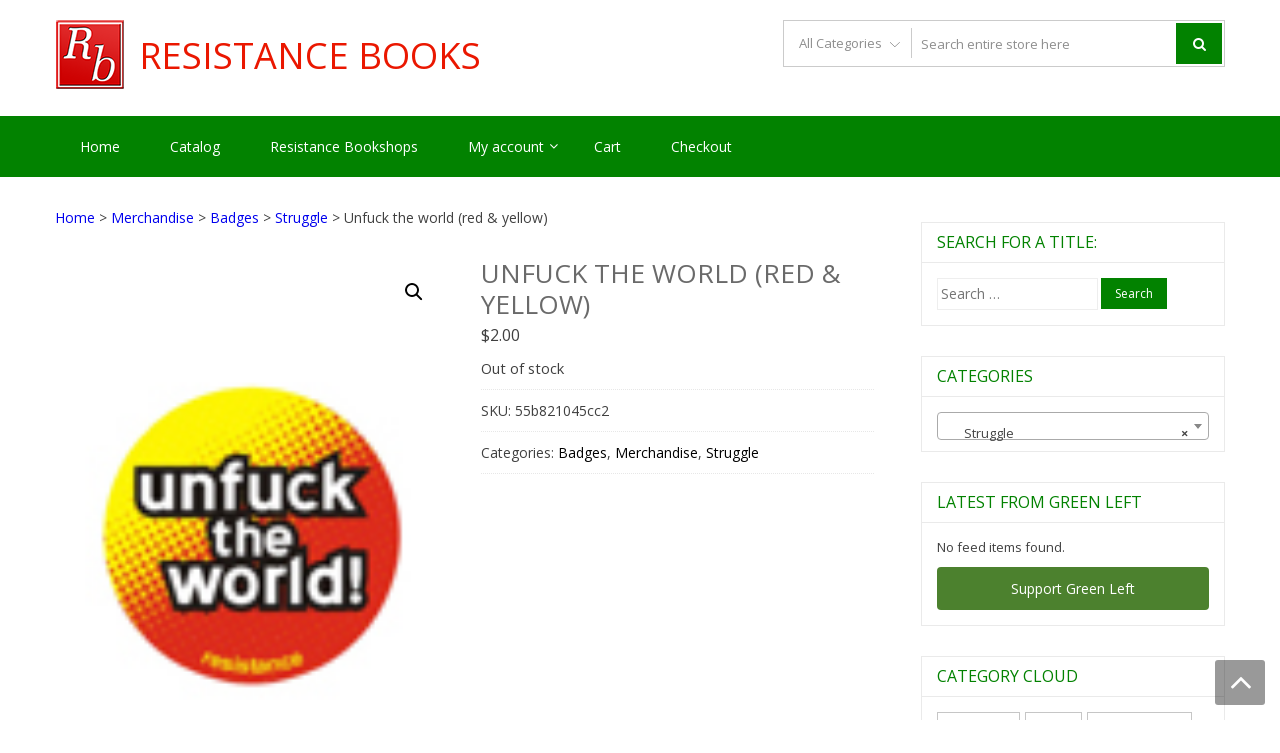

--- FILE ---
content_type: text/html; charset=UTF-8
request_url: https://www.resistancebooks.com/product/unfuck-the-world-red-yellow/
body_size: 16289
content:
<!DOCTYPE html>
<html lang="en-AU" itemscope="itemscope" itemtype="http://schema.org/WebPage" >
<head>
<meta charset="UTF-8">
<meta name="viewport" content="width=device-width, initial-scale=1">
<link rel="profile" href="http://gmpg.org/xfn/11">
<link rel="pingback" href="https://www.resistancebooks.com/xmlrpc.php">

<title>Unfuck the world (red &#038; yellow) &#8211; Resistance Books</title>
<meta name='robots' content='max-image-preview:large' />
<script>window._wca = window._wca || [];</script>
<link rel='dns-prefetch' href='//stats.wp.com' />
<link rel='dns-prefetch' href='//fonts.googleapis.com' />
<link rel="alternate" type="application/rss+xml" title="Resistance Books &raquo; Feed" href="https://www.resistancebooks.com/feed/" />
<link rel="alternate" type="application/rss+xml" title="Resistance Books &raquo; Comments Feed" href="https://www.resistancebooks.com/comments/feed/" />
<link rel="alternate" title="oEmbed (JSON)" type="application/json+oembed" href="https://www.resistancebooks.com/wp-json/oembed/1.0/embed?url=https%3A%2F%2Fwww.resistancebooks.com%2Fproduct%2Funfuck-the-world-red-yellow%2F" />
<link rel="alternate" title="oEmbed (XML)" type="text/xml+oembed" href="https://www.resistancebooks.com/wp-json/oembed/1.0/embed?url=https%3A%2F%2Fwww.resistancebooks.com%2Fproduct%2Funfuck-the-world-red-yellow%2F&#038;format=xml" />
<style id='wp-img-auto-sizes-contain-inline-css' type='text/css'>
img:is([sizes=auto i],[sizes^="auto," i]){contain-intrinsic-size:3000px 1500px}
/*# sourceURL=wp-img-auto-sizes-contain-inline-css */
</style>
<link rel='stylesheet' id='wpra-lightbox-css' href='https://www.resistancebooks.com/wp-content/plugins/wp-rss-aggregator/core/css/jquery-colorbox.css?ver=1.4.33' type='text/css' media='all' />
<style id='wp-emoji-styles-inline-css' type='text/css'>

	img.wp-smiley, img.emoji {
		display: inline !important;
		border: none !important;
		box-shadow: none !important;
		height: 1em !important;
		width: 1em !important;
		margin: 0 0.07em !important;
		vertical-align: -0.1em !important;
		background: none !important;
		padding: 0 !important;
	}
/*# sourceURL=wp-emoji-styles-inline-css */
</style>
<style id='wp-block-library-inline-css' type='text/css'>
:root{--wp-block-synced-color:#7a00df;--wp-block-synced-color--rgb:122,0,223;--wp-bound-block-color:var(--wp-block-synced-color);--wp-editor-canvas-background:#ddd;--wp-admin-theme-color:#007cba;--wp-admin-theme-color--rgb:0,124,186;--wp-admin-theme-color-darker-10:#006ba1;--wp-admin-theme-color-darker-10--rgb:0,107,160.5;--wp-admin-theme-color-darker-20:#005a87;--wp-admin-theme-color-darker-20--rgb:0,90,135;--wp-admin-border-width-focus:2px}@media (min-resolution:192dpi){:root{--wp-admin-border-width-focus:1.5px}}.wp-element-button{cursor:pointer}:root .has-very-light-gray-background-color{background-color:#eee}:root .has-very-dark-gray-background-color{background-color:#313131}:root .has-very-light-gray-color{color:#eee}:root .has-very-dark-gray-color{color:#313131}:root .has-vivid-green-cyan-to-vivid-cyan-blue-gradient-background{background:linear-gradient(135deg,#00d084,#0693e3)}:root .has-purple-crush-gradient-background{background:linear-gradient(135deg,#34e2e4,#4721fb 50%,#ab1dfe)}:root .has-hazy-dawn-gradient-background{background:linear-gradient(135deg,#faaca8,#dad0ec)}:root .has-subdued-olive-gradient-background{background:linear-gradient(135deg,#fafae1,#67a671)}:root .has-atomic-cream-gradient-background{background:linear-gradient(135deg,#fdd79a,#004a59)}:root .has-nightshade-gradient-background{background:linear-gradient(135deg,#330968,#31cdcf)}:root .has-midnight-gradient-background{background:linear-gradient(135deg,#020381,#2874fc)}:root{--wp--preset--font-size--normal:16px;--wp--preset--font-size--huge:42px}.has-regular-font-size{font-size:1em}.has-larger-font-size{font-size:2.625em}.has-normal-font-size{font-size:var(--wp--preset--font-size--normal)}.has-huge-font-size{font-size:var(--wp--preset--font-size--huge)}.has-text-align-center{text-align:center}.has-text-align-left{text-align:left}.has-text-align-right{text-align:right}.has-fit-text{white-space:nowrap!important}#end-resizable-editor-section{display:none}.aligncenter{clear:both}.items-justified-left{justify-content:flex-start}.items-justified-center{justify-content:center}.items-justified-right{justify-content:flex-end}.items-justified-space-between{justify-content:space-between}.screen-reader-text{border:0;clip-path:inset(50%);height:1px;margin:-1px;overflow:hidden;padding:0;position:absolute;width:1px;word-wrap:normal!important}.screen-reader-text:focus{background-color:#ddd;clip-path:none;color:#444;display:block;font-size:1em;height:auto;left:5px;line-height:normal;padding:15px 23px 14px;text-decoration:none;top:5px;width:auto;z-index:100000}html :where(.has-border-color){border-style:solid}html :where([style*=border-top-color]){border-top-style:solid}html :where([style*=border-right-color]){border-right-style:solid}html :where([style*=border-bottom-color]){border-bottom-style:solid}html :where([style*=border-left-color]){border-left-style:solid}html :where([style*=border-width]){border-style:solid}html :where([style*=border-top-width]){border-top-style:solid}html :where([style*=border-right-width]){border-right-style:solid}html :where([style*=border-bottom-width]){border-bottom-style:solid}html :where([style*=border-left-width]){border-left-style:solid}html :where(img[class*=wp-image-]){height:auto;max-width:100%}:where(figure){margin:0 0 1em}html :where(.is-position-sticky){--wp-admin--admin-bar--position-offset:var(--wp-admin--admin-bar--height,0px)}@media screen and (max-width:600px){html :where(.is-position-sticky){--wp-admin--admin-bar--position-offset:0px}}

/*# sourceURL=wp-block-library-inline-css */
</style><style id='wp-block-button-inline-css' type='text/css'>
.wp-block-button__link{align-content:center;box-sizing:border-box;cursor:pointer;display:inline-block;height:100%;text-align:center;word-break:break-word}.wp-block-button__link.aligncenter{text-align:center}.wp-block-button__link.alignright{text-align:right}:where(.wp-block-button__link){border-radius:9999px;box-shadow:none;padding:calc(.667em + 2px) calc(1.333em + 2px);text-decoration:none}.wp-block-button[style*=text-decoration] .wp-block-button__link{text-decoration:inherit}.wp-block-buttons>.wp-block-button.has-custom-width{max-width:none}.wp-block-buttons>.wp-block-button.has-custom-width .wp-block-button__link{width:100%}.wp-block-buttons>.wp-block-button.has-custom-font-size .wp-block-button__link{font-size:inherit}.wp-block-buttons>.wp-block-button.wp-block-button__width-25{width:calc(25% - var(--wp--style--block-gap, .5em)*.75)}.wp-block-buttons>.wp-block-button.wp-block-button__width-50{width:calc(50% - var(--wp--style--block-gap, .5em)*.5)}.wp-block-buttons>.wp-block-button.wp-block-button__width-75{width:calc(75% - var(--wp--style--block-gap, .5em)*.25)}.wp-block-buttons>.wp-block-button.wp-block-button__width-100{flex-basis:100%;width:100%}.wp-block-buttons.is-vertical>.wp-block-button.wp-block-button__width-25{width:25%}.wp-block-buttons.is-vertical>.wp-block-button.wp-block-button__width-50{width:50%}.wp-block-buttons.is-vertical>.wp-block-button.wp-block-button__width-75{width:75%}.wp-block-button.is-style-squared,.wp-block-button__link.wp-block-button.is-style-squared{border-radius:0}.wp-block-button.no-border-radius,.wp-block-button__link.no-border-radius{border-radius:0!important}:root :where(.wp-block-button .wp-block-button__link.is-style-outline),:root :where(.wp-block-button.is-style-outline>.wp-block-button__link){border:2px solid;padding:.667em 1.333em}:root :where(.wp-block-button .wp-block-button__link.is-style-outline:not(.has-text-color)),:root :where(.wp-block-button.is-style-outline>.wp-block-button__link:not(.has-text-color)){color:currentColor}:root :where(.wp-block-button .wp-block-button__link.is-style-outline:not(.has-background)),:root :where(.wp-block-button.is-style-outline>.wp-block-button__link:not(.has-background)){background-color:initial;background-image:none}
/*# sourceURL=https://www.resistancebooks.com/wp-includes/blocks/button/style.min.css */
</style>
<style id='wp-block-buttons-inline-css' type='text/css'>
.wp-block-buttons{box-sizing:border-box}.wp-block-buttons.is-vertical{flex-direction:column}.wp-block-buttons.is-vertical>.wp-block-button:last-child{margin-bottom:0}.wp-block-buttons>.wp-block-button{display:inline-block;margin:0}.wp-block-buttons.is-content-justification-left{justify-content:flex-start}.wp-block-buttons.is-content-justification-left.is-vertical{align-items:flex-start}.wp-block-buttons.is-content-justification-center{justify-content:center}.wp-block-buttons.is-content-justification-center.is-vertical{align-items:center}.wp-block-buttons.is-content-justification-right{justify-content:flex-end}.wp-block-buttons.is-content-justification-right.is-vertical{align-items:flex-end}.wp-block-buttons.is-content-justification-space-between{justify-content:space-between}.wp-block-buttons.aligncenter{text-align:center}.wp-block-buttons:not(.is-content-justification-space-between,.is-content-justification-right,.is-content-justification-left,.is-content-justification-center) .wp-block-button.aligncenter{margin-left:auto;margin-right:auto;width:100%}.wp-block-buttons[style*=text-decoration] .wp-block-button,.wp-block-buttons[style*=text-decoration] .wp-block-button__link{text-decoration:inherit}.wp-block-buttons.has-custom-font-size .wp-block-button__link{font-size:inherit}.wp-block-buttons .wp-block-button__link{width:100%}.wp-block-button.aligncenter{text-align:center}
/*# sourceURL=https://www.resistancebooks.com/wp-includes/blocks/buttons/style.min.css */
</style>
<link rel='stylesheet' id='wpra-displays-css' href='https://www.resistancebooks.com/wp-content/plugins/wp-rss-aggregator/core/css/displays.css?ver=5.0.6' type='text/css' media='all' />
<style id='global-styles-inline-css' type='text/css'>
:root{--wp--preset--aspect-ratio--square: 1;--wp--preset--aspect-ratio--4-3: 4/3;--wp--preset--aspect-ratio--3-4: 3/4;--wp--preset--aspect-ratio--3-2: 3/2;--wp--preset--aspect-ratio--2-3: 2/3;--wp--preset--aspect-ratio--16-9: 16/9;--wp--preset--aspect-ratio--9-16: 9/16;--wp--preset--color--black: #000000;--wp--preset--color--cyan-bluish-gray: #abb8c3;--wp--preset--color--white: #ffffff;--wp--preset--color--pale-pink: #f78da7;--wp--preset--color--vivid-red: #cf2e2e;--wp--preset--color--luminous-vivid-orange: #ff6900;--wp--preset--color--luminous-vivid-amber: #fcb900;--wp--preset--color--light-green-cyan: #7bdcb5;--wp--preset--color--vivid-green-cyan: #00d084;--wp--preset--color--pale-cyan-blue: #8ed1fc;--wp--preset--color--vivid-cyan-blue: #0693e3;--wp--preset--color--vivid-purple: #9b51e0;--wp--preset--gradient--vivid-cyan-blue-to-vivid-purple: linear-gradient(135deg,rgb(6,147,227) 0%,rgb(155,81,224) 100%);--wp--preset--gradient--light-green-cyan-to-vivid-green-cyan: linear-gradient(135deg,rgb(122,220,180) 0%,rgb(0,208,130) 100%);--wp--preset--gradient--luminous-vivid-amber-to-luminous-vivid-orange: linear-gradient(135deg,rgb(252,185,0) 0%,rgb(255,105,0) 100%);--wp--preset--gradient--luminous-vivid-orange-to-vivid-red: linear-gradient(135deg,rgb(255,105,0) 0%,rgb(207,46,46) 100%);--wp--preset--gradient--very-light-gray-to-cyan-bluish-gray: linear-gradient(135deg,rgb(238,238,238) 0%,rgb(169,184,195) 100%);--wp--preset--gradient--cool-to-warm-spectrum: linear-gradient(135deg,rgb(74,234,220) 0%,rgb(151,120,209) 20%,rgb(207,42,186) 40%,rgb(238,44,130) 60%,rgb(251,105,98) 80%,rgb(254,248,76) 100%);--wp--preset--gradient--blush-light-purple: linear-gradient(135deg,rgb(255,206,236) 0%,rgb(152,150,240) 100%);--wp--preset--gradient--blush-bordeaux: linear-gradient(135deg,rgb(254,205,165) 0%,rgb(254,45,45) 50%,rgb(107,0,62) 100%);--wp--preset--gradient--luminous-dusk: linear-gradient(135deg,rgb(255,203,112) 0%,rgb(199,81,192) 50%,rgb(65,88,208) 100%);--wp--preset--gradient--pale-ocean: linear-gradient(135deg,rgb(255,245,203) 0%,rgb(182,227,212) 50%,rgb(51,167,181) 100%);--wp--preset--gradient--electric-grass: linear-gradient(135deg,rgb(202,248,128) 0%,rgb(113,206,126) 100%);--wp--preset--gradient--midnight: linear-gradient(135deg,rgb(2,3,129) 0%,rgb(40,116,252) 100%);--wp--preset--font-size--small: 13px;--wp--preset--font-size--medium: 20px;--wp--preset--font-size--large: 36px;--wp--preset--font-size--x-large: 42px;--wp--preset--spacing--20: 0.44rem;--wp--preset--spacing--30: 0.67rem;--wp--preset--spacing--40: 1rem;--wp--preset--spacing--50: 1.5rem;--wp--preset--spacing--60: 2.25rem;--wp--preset--spacing--70: 3.38rem;--wp--preset--spacing--80: 5.06rem;--wp--preset--shadow--natural: 6px 6px 9px rgba(0, 0, 0, 0.2);--wp--preset--shadow--deep: 12px 12px 50px rgba(0, 0, 0, 0.4);--wp--preset--shadow--sharp: 6px 6px 0px rgba(0, 0, 0, 0.2);--wp--preset--shadow--outlined: 6px 6px 0px -3px rgb(255, 255, 255), 6px 6px rgb(0, 0, 0);--wp--preset--shadow--crisp: 6px 6px 0px rgb(0, 0, 0);}:where(.is-layout-flex){gap: 0.5em;}:where(.is-layout-grid){gap: 0.5em;}body .is-layout-flex{display: flex;}.is-layout-flex{flex-wrap: wrap;align-items: center;}.is-layout-flex > :is(*, div){margin: 0;}body .is-layout-grid{display: grid;}.is-layout-grid > :is(*, div){margin: 0;}:where(.wp-block-columns.is-layout-flex){gap: 2em;}:where(.wp-block-columns.is-layout-grid){gap: 2em;}:where(.wp-block-post-template.is-layout-flex){gap: 1.25em;}:where(.wp-block-post-template.is-layout-grid){gap: 1.25em;}.has-black-color{color: var(--wp--preset--color--black) !important;}.has-cyan-bluish-gray-color{color: var(--wp--preset--color--cyan-bluish-gray) !important;}.has-white-color{color: var(--wp--preset--color--white) !important;}.has-pale-pink-color{color: var(--wp--preset--color--pale-pink) !important;}.has-vivid-red-color{color: var(--wp--preset--color--vivid-red) !important;}.has-luminous-vivid-orange-color{color: var(--wp--preset--color--luminous-vivid-orange) !important;}.has-luminous-vivid-amber-color{color: var(--wp--preset--color--luminous-vivid-amber) !important;}.has-light-green-cyan-color{color: var(--wp--preset--color--light-green-cyan) !important;}.has-vivid-green-cyan-color{color: var(--wp--preset--color--vivid-green-cyan) !important;}.has-pale-cyan-blue-color{color: var(--wp--preset--color--pale-cyan-blue) !important;}.has-vivid-cyan-blue-color{color: var(--wp--preset--color--vivid-cyan-blue) !important;}.has-vivid-purple-color{color: var(--wp--preset--color--vivid-purple) !important;}.has-black-background-color{background-color: var(--wp--preset--color--black) !important;}.has-cyan-bluish-gray-background-color{background-color: var(--wp--preset--color--cyan-bluish-gray) !important;}.has-white-background-color{background-color: var(--wp--preset--color--white) !important;}.has-pale-pink-background-color{background-color: var(--wp--preset--color--pale-pink) !important;}.has-vivid-red-background-color{background-color: var(--wp--preset--color--vivid-red) !important;}.has-luminous-vivid-orange-background-color{background-color: var(--wp--preset--color--luminous-vivid-orange) !important;}.has-luminous-vivid-amber-background-color{background-color: var(--wp--preset--color--luminous-vivid-amber) !important;}.has-light-green-cyan-background-color{background-color: var(--wp--preset--color--light-green-cyan) !important;}.has-vivid-green-cyan-background-color{background-color: var(--wp--preset--color--vivid-green-cyan) !important;}.has-pale-cyan-blue-background-color{background-color: var(--wp--preset--color--pale-cyan-blue) !important;}.has-vivid-cyan-blue-background-color{background-color: var(--wp--preset--color--vivid-cyan-blue) !important;}.has-vivid-purple-background-color{background-color: var(--wp--preset--color--vivid-purple) !important;}.has-black-border-color{border-color: var(--wp--preset--color--black) !important;}.has-cyan-bluish-gray-border-color{border-color: var(--wp--preset--color--cyan-bluish-gray) !important;}.has-white-border-color{border-color: var(--wp--preset--color--white) !important;}.has-pale-pink-border-color{border-color: var(--wp--preset--color--pale-pink) !important;}.has-vivid-red-border-color{border-color: var(--wp--preset--color--vivid-red) !important;}.has-luminous-vivid-orange-border-color{border-color: var(--wp--preset--color--luminous-vivid-orange) !important;}.has-luminous-vivid-amber-border-color{border-color: var(--wp--preset--color--luminous-vivid-amber) !important;}.has-light-green-cyan-border-color{border-color: var(--wp--preset--color--light-green-cyan) !important;}.has-vivid-green-cyan-border-color{border-color: var(--wp--preset--color--vivid-green-cyan) !important;}.has-pale-cyan-blue-border-color{border-color: var(--wp--preset--color--pale-cyan-blue) !important;}.has-vivid-cyan-blue-border-color{border-color: var(--wp--preset--color--vivid-cyan-blue) !important;}.has-vivid-purple-border-color{border-color: var(--wp--preset--color--vivid-purple) !important;}.has-vivid-cyan-blue-to-vivid-purple-gradient-background{background: var(--wp--preset--gradient--vivid-cyan-blue-to-vivid-purple) !important;}.has-light-green-cyan-to-vivid-green-cyan-gradient-background{background: var(--wp--preset--gradient--light-green-cyan-to-vivid-green-cyan) !important;}.has-luminous-vivid-amber-to-luminous-vivid-orange-gradient-background{background: var(--wp--preset--gradient--luminous-vivid-amber-to-luminous-vivid-orange) !important;}.has-luminous-vivid-orange-to-vivid-red-gradient-background{background: var(--wp--preset--gradient--luminous-vivid-orange-to-vivid-red) !important;}.has-very-light-gray-to-cyan-bluish-gray-gradient-background{background: var(--wp--preset--gradient--very-light-gray-to-cyan-bluish-gray) !important;}.has-cool-to-warm-spectrum-gradient-background{background: var(--wp--preset--gradient--cool-to-warm-spectrum) !important;}.has-blush-light-purple-gradient-background{background: var(--wp--preset--gradient--blush-light-purple) !important;}.has-blush-bordeaux-gradient-background{background: var(--wp--preset--gradient--blush-bordeaux) !important;}.has-luminous-dusk-gradient-background{background: var(--wp--preset--gradient--luminous-dusk) !important;}.has-pale-ocean-gradient-background{background: var(--wp--preset--gradient--pale-ocean) !important;}.has-electric-grass-gradient-background{background: var(--wp--preset--gradient--electric-grass) !important;}.has-midnight-gradient-background{background: var(--wp--preset--gradient--midnight) !important;}.has-small-font-size{font-size: var(--wp--preset--font-size--small) !important;}.has-medium-font-size{font-size: var(--wp--preset--font-size--medium) !important;}.has-large-font-size{font-size: var(--wp--preset--font-size--large) !important;}.has-x-large-font-size{font-size: var(--wp--preset--font-size--x-large) !important;}
/*# sourceURL=global-styles-inline-css */
</style>
<style id='core-block-supports-inline-css' type='text/css'>
.wp-container-core-buttons-is-layout-16018d1d{justify-content:center;}
/*# sourceURL=core-block-supports-inline-css */
</style>

<style id='classic-theme-styles-inline-css' type='text/css'>
/*! This file is auto-generated */
.wp-block-button__link{color:#fff;background-color:#32373c;border-radius:9999px;box-shadow:none;text-decoration:none;padding:calc(.667em + 2px) calc(1.333em + 2px);font-size:1.125em}.wp-block-file__button{background:#32373c;color:#fff;text-decoration:none}
/*# sourceURL=/wp-includes/css/classic-themes.min.css */
</style>
<link rel='stylesheet' id='nb-styles-css' href='https://www.resistancebooks.com/wp-content/plugins/woocommerce-new-product-badge/assets/css/style.css?ver=6.9' type='text/css' media='all' />
<link rel='stylesheet' id='pdc-layout-styles-css' href='https://www.resistancebooks.com/wp-content/plugins/woocommerce-product-details-customiser/assets/css/layout.css?ver=6.9' type='text/css' media='only screen and (min-width: 768px)' />
<link rel='stylesheet' id='photoswipe-css' href='https://www.resistancebooks.com/wp-content/plugins/woocommerce/assets/css/photoswipe/photoswipe.min.css?ver=10.4.3' type='text/css' media='all' />
<link rel='stylesheet' id='photoswipe-default-skin-css' href='https://www.resistancebooks.com/wp-content/plugins/woocommerce/assets/css/photoswipe/default-skin/default-skin.min.css?ver=10.4.3' type='text/css' media='all' />
<link rel='stylesheet' id='woocommerce-layout-css' href='https://www.resistancebooks.com/wp-content/plugins/woocommerce/assets/css/woocommerce-layout.css?ver=10.4.3' type='text/css' media='all' />
<style id='woocommerce-layout-inline-css' type='text/css'>

	.infinite-scroll .woocommerce-pagination {
		display: none;
	}
/*# sourceURL=woocommerce-layout-inline-css */
</style>
<link rel='stylesheet' id='woocommerce-smallscreen-css' href='https://www.resistancebooks.com/wp-content/plugins/woocommerce/assets/css/woocommerce-smallscreen.css?ver=10.4.3' type='text/css' media='only screen and (max-width: 768px)' />
<link rel='stylesheet' id='woocommerce-general-css' href='https://www.resistancebooks.com/wp-content/plugins/woocommerce/assets/css/woocommerce.css?ver=10.4.3' type='text/css' media='all' />
<style id='woocommerce-inline-inline-css' type='text/css'>
.woocommerce form .form-row .required { visibility: visible; }
/*# sourceURL=woocommerce-inline-inline-css */
</style>
<link rel='stylesheet' id='google-fonts-css' href='//fonts.googleapis.com/css?family=Open+Sans%3A400%2C300%2C400%2C600%2C600%2C700%7CLato%3A400%2C300%2C300%2C400%2C700&#038;ver=6.9' type='text/css' media='all' />
<link rel='stylesheet' id='font-awesome-css' href='https://www.resistancebooks.com/wp-content/themes/storevilla/assets/fontawesome/css/font-awesome.css?ver=6.9' type='text/css' media='all' />
<link rel='stylesheet' id='lightslider-css' href='https://www.resistancebooks.com/wp-content/themes/storevilla/assets/css/lightslider.css?ver=6.9' type='text/css' media='all' />
<link rel='stylesheet' id='linearicons-css' href='https://www.resistancebooks.com/wp-content/themes/storevilla/assets/linearicons/style.css?ver=6.9' type='text/css' media='all' />
<link rel='stylesheet' id='storevilla-style-css' href='https://www.resistancebooks.com/wp-content/themes/storevilla/style.css?ver=6.9' type='text/css' media='all' />
<style id='storevilla-style-inline-css' type='text/css'>

            .main-navigation,
            .header-wrap .search-cart-wrap .advance-search .sv_search_form #searchsubmit,
            .top-header-regin ul li span.cart-count,
            .main-navigation ul ul,
            .widget_storevilla_cat_widget_area .category-slider li .item-img a:hover .sv_category_count,
            .product-button-wrap a.button,
            .product-button-wrap a.added_to_cart,
            .widget_storevilla_promo_pages_area .promo-area a:hover button,
            .widget_storevilla_blog_widget_area .blog-preview a.blog-preview-btn:hover,
            .widget_storevilla_blog_widget_area .large-blog-preview a.blog-preview-btn:hover,
            .lSSlideOuter .lSPager.lSpg > li:hover a,
            .lSSlideOuter .lSPager.lSpg > li.active a,
            .widget_storevilla_contact_info_area ul li span:hover,
            .woocommerce .widget_price_filter .ui-slider .ui-slider-handle,
            .yith-woocompare-widget a.clear-all:hover,
            .yith-woocompare-widget .compare.button,
            .widget_search form input[type=submit],
            .widget_product_search form input[type=submit],
            .no-results.not-found .search-form .search-submit,
            .woocommerce nav.woocommerce-pagination ul li a:focus,
            .woocommerce nav.woocommerce-pagination ul li a:hover,
            .woocommerce nav.woocommerce-pagination ul li span.current,
            .item-img .new-label.new-top-left,
            .widget_storevilla_cat_with_product_widget_area .block-title-desc a.view-bnt:hover,
            .site-header-cart .woocommerce a.button.wc-forward,
            .woocommerce #respond input#submit,
            .woocommerce a.button,
            .woocommerce button.button,
            .woocommerce input.button,
            .header-wrap .search-cart-wrap .advance-search .sv_search_form #searchsubmit:hover,
            .normal-search .search-form .search-submit:hover,
            .quantity button,
            .woocommerce #respond input#submit.alt.disabled,
            .woocommerce #respond input#submit.alt.disabled:hover,
            .woocommerce #respond input#submit.alt:disabled,
            .woocommerce #respond input#submit.alt:disabled:hover,
            .woocommerce #respond input#submit.alt[disabled]:disabled,
            .woocommerce #respond input#submit.alt[disabled]:disabled:hover,
            .woocommerce a.button.alt.disabled,
            .woocommerce a.button.alt.disabled:hover,
            .woocommerce a.button.alt:disabled,
            .woocommerce a.button.alt:disabled:hover,
            .woocommerce a.button.alt[disabled]:disabled,
            .woocommerce a.button.alt[disabled]:disabled:hover,
            .woocommerce button.button.alt.disabled,
            .woocommerce button.button.alt.disabled:hover,
            .woocommerce button.button.alt:disabled,
            .woocommerce button.button.alt:disabled:hover,
            .woocommerce button.button.alt[disabled]:disabled,
            .woocommerce button.button.alt[disabled]:disabled:hover,
            .woocommerce input.button.alt.disabled,
            .woocommerce input.button.alt.disabled:hover,
            .woocommerce input.button.alt:disabled,
            .woocommerce input.button.alt:disabled:hover,
            .woocommerce input.button.alt[disabled]:disabled,
            .woocommerce input.button.alt[disabled]:disabled:hover,
            .woocommerce div.product .woocommerce-tabs ul.tabs li.active,
            .woocommerce div.product .woocommerce-tabs ul.tabs li:hover,
            .woocommerce #respond input#submit.alt,
            .woocommerce a.button.alt,
            .woocommerce button.button.alt,
            .woocommerce input.button.alt,
            .main-navigation ul ul li.current-menu-item a,
            .main-navigation ul ul li a:hover,
            .main-navigation ul ul li.current-menu-item a,
            .main-navigation ul ul li a:hover,
            .woocommerce-MyAccount-navigation ul li.is-active a,
            .woocommerce-MyAccount-navigation ul li:hover a,
            .woocommerce #respond input#submit.alt:hover,
            .woocommerce a.button.alt:hover,
            .woocommerce button.button.alt:hover,
            .woocommerce input.button.alt:hover,
            .woocommerce-cart table.cart .quantity button:hover,
            .comments-area .form-submit .submit,
            .error-homepage a,
            .error-homepage a:hover,
            .pagination .nav-links span.current,
            .pagination .nav-links a:hover{
                background: #028200;                
            }
            .main-navigation ul li ul li:hover a,
            .top-header .top-header-regin ul li a:hover,
            .top-header-regin .count .fa.fa-shopping-basket:hover,
            .top-header ul.store-quickinfo li a:hover,
            ul.add-to-links li a:hover,
            .main-widget-wrap .block-title span,
            .block-title span,
            .widget_storevilla_column_product_widget_area .column-wrap .col-wrap .block-title h2,
            .widget_nav_menu ul li a:hover,
            .widget_pages ul li a:hover,
            .widget_recent_entries ul li a:hover,
            .widget_meta ul li a:hover,
            .widget_archive ul li a:hover,
            .widget_categories ul li a:hover,
            a.scrollup:hover,
            h3.widget-title, h3.comment-reply-title,
            .comments-area h2.comments-title,
            .woocommerce .star-rating span::before,
            .woocommerce a.remove,
            .woocommerce nav.woocommerce-pagination ul li a,
            .woocommerce nav.woocommerce-pagination ul li span,
            .woocommerce-tabs.wc-tabs-wrapper h2,
            .woocommerce .woocommerce-tabs p.stars a,
            .single-product .compare.button:hover,
            .single-product .entry-summary .yith-wcwl-add-to-wishlist a:hover,
            td a,
            .woocommerce-MyAccount-navigation ul li a,
            .woocommerce-MyAccount-content a,
            .woocommerce a.remove,
            table.wishlist_table .product-name a:hover,
            table.wishlist_table .product-name a.button:hover,
            .storevilla-blog h3 a:hover,
            .storevilla-blog .sv-post-content .category-name span a:hover,
            .storevilla-blog .sv-post-foot a:hover,
            .storevilla-blog .sv-post-content a.sv-btn-countinuereading:hover,
            .blog-meta li a:hover,
            .post-navigation .nav-links .nav-previous a:hover,
            .post-navigation .nav-links .nav-next a:hover,
            .widget_recent_comments ul li .comment-author-link a,
            .top-header .top-navigation ul li a:hover{
               color: #028200; 
            }
            .product-button-wrap a.button,
            .product-button-wrap a.added_to_cart,
            .widget_storevilla_promo_pages_area .promo-area a:hover button,
            .widget_storevilla_blog_widget_area .blog-preview a.blog-preview-btn:hover,
            .widget_storevilla_blog_widget_area .large-blog-preview a.blog-preview-btn:hover,
            .widget_storevilla_contact_info_area ul li span:hover,
            .yith-woocompare-widget a.clear-all:hover,
            .yith-woocompare-widget .compare.button,
            .woocommerce nav.woocommerce-pagination ul,
            .woocommerce nav.woocommerce-pagination ul li,
            .widget_storevilla_cat_with_product_widget_area .block-title-desc a.view-bnt:hover,
            .product-button-wrap a,
            .woocommerce #respond input#submit,
            .woocommerce a.button,
            .woocommerce button.button,
            .woocommerce input.button,
            .woocommerce div.product form.cart div.quantity,
            .woocommerce-MyAccount-navigation ul li a,
            .woocommerce-MyAccount-content,
            .woocommerce .woocommerce-message,
            .pagination .nav-links span.current,
            .pagination .nav-links a:hover{
                border-color: #028200;
            }
            .woocommerce div.product .woocommerce-tabs .panel.entry-content.wc-tab{
                border-top-color: #028200; 
            }
            .item-img .new-label.new-top-left:before{
                border-color: transparent transparent transparent #028200; 
            }
            @media (max-width: 768px){
                  .main-navigation ul li a{
                        color: #028200 !important;
                  }
            }
/*# sourceURL=storevilla-style-inline-css */
</style>
<link rel='stylesheet' id='storevilla-responsive-css' href='https://www.resistancebooks.com/wp-content/themes/storevilla/assets/css/responsive.css?ver=6.9' type='text/css' media='all' />
<link rel='stylesheet' id='storevilla-keyboard-css' href='https://www.resistancebooks.com/wp-content/themes/storevilla/assets/css/keyboard.css?ver=6.9' type='text/css' media='all' />
<script src="https://www.resistancebooks.com/wp-includes/js/jquery/jquery.min.js?ver=3.7.1" id="jquery-core-js"></script>
<script src="https://www.resistancebooks.com/wp-includes/js/jquery/jquery-migrate.min.js?ver=3.4.1" id="jquery-migrate-js"></script>
<script src="https://www.resistancebooks.com/wp-content/plugins/woocommerce/assets/js/jquery-blockui/jquery.blockUI.min.js?ver=2.7.0-wc.10.4.3" id="wc-jquery-blockui-js" defer data-wp-strategy="defer"></script>
<script id="wc-add-to-cart-js-extra">
var wc_add_to_cart_params = {"ajax_url":"/wp-admin/admin-ajax.php","wc_ajax_url":"/?wc-ajax=%%endpoint%%","i18n_view_cart":"View cart","cart_url":"https://www.resistancebooks.com/cart/","is_cart":"","cart_redirect_after_add":"no"};
//# sourceURL=wc-add-to-cart-js-extra
</script>
<script src="https://www.resistancebooks.com/wp-content/plugins/woocommerce/assets/js/frontend/add-to-cart.min.js?ver=10.4.3" id="wc-add-to-cart-js" defer data-wp-strategy="defer"></script>
<script src="https://www.resistancebooks.com/wp-content/plugins/woocommerce/assets/js/zoom/jquery.zoom.min.js?ver=1.7.21-wc.10.4.3" id="wc-zoom-js" defer data-wp-strategy="defer"></script>
<script src="https://www.resistancebooks.com/wp-content/plugins/woocommerce/assets/js/flexslider/jquery.flexslider.min.js?ver=2.7.2-wc.10.4.3" id="wc-flexslider-js" defer data-wp-strategy="defer"></script>
<script src="https://www.resistancebooks.com/wp-content/plugins/woocommerce/assets/js/photoswipe/photoswipe.min.js?ver=4.1.1-wc.10.4.3" id="wc-photoswipe-js" defer data-wp-strategy="defer"></script>
<script src="https://www.resistancebooks.com/wp-content/plugins/woocommerce/assets/js/photoswipe/photoswipe-ui-default.min.js?ver=4.1.1-wc.10.4.3" id="wc-photoswipe-ui-default-js" defer data-wp-strategy="defer"></script>
<script id="wc-single-product-js-extra">
var wc_single_product_params = {"i18n_required_rating_text":"Please select a rating","i18n_rating_options":["1 of 5 stars","2 of 5 stars","3 of 5 stars","4 of 5 stars","5 of 5 stars"],"i18n_product_gallery_trigger_text":"View full-screen image gallery","review_rating_required":"yes","flexslider":{"rtl":false,"animation":"slide","smoothHeight":true,"directionNav":false,"controlNav":"thumbnails","slideshow":false,"animationSpeed":500,"animationLoop":false,"allowOneSlide":false},"zoom_enabled":"1","zoom_options":[],"photoswipe_enabled":"1","photoswipe_options":{"shareEl":false,"closeOnScroll":false,"history":false,"hideAnimationDuration":0,"showAnimationDuration":0},"flexslider_enabled":"1"};
//# sourceURL=wc-single-product-js-extra
</script>
<script src="https://www.resistancebooks.com/wp-content/plugins/woocommerce/assets/js/frontend/single-product.min.js?ver=10.4.3" id="wc-single-product-js" defer data-wp-strategy="defer"></script>
<script src="https://www.resistancebooks.com/wp-content/plugins/woocommerce/assets/js/js-cookie/js.cookie.min.js?ver=2.1.4-wc.10.4.3" id="wc-js-cookie-js" defer data-wp-strategy="defer"></script>
<script id="woocommerce-js-extra">
var woocommerce_params = {"ajax_url":"/wp-admin/admin-ajax.php","wc_ajax_url":"/?wc-ajax=%%endpoint%%","i18n_password_show":"Show password","i18n_password_hide":"Hide password"};
//# sourceURL=woocommerce-js-extra
</script>
<script src="https://www.resistancebooks.com/wp-content/plugins/woocommerce/assets/js/frontend/woocommerce.min.js?ver=10.4.3" id="woocommerce-js" defer data-wp-strategy="defer"></script>
<script src="https://stats.wp.com/s-202604.js" id="woocommerce-analytics-js" defer data-wp-strategy="defer"></script>
<link rel="https://api.w.org/" href="https://www.resistancebooks.com/wp-json/" /><link rel="alternate" title="JSON" type="application/json" href="https://www.resistancebooks.com/wp-json/wp/v2/product/8116" /><link rel="EditURI" type="application/rsd+xml" title="RSD" href="https://www.resistancebooks.com/xmlrpc.php?rsd" />
<meta name="generator" content="WordPress 6.9" />
<meta name="generator" content="WooCommerce 10.4.3" />
<link rel="canonical" href="https://www.resistancebooks.com/product/unfuck-the-world-red-yellow/" />
<link rel='shortlink' href='https://www.resistancebooks.com/?p=8116' />
	<style>img#wpstats{display:none}</style>
			<noscript><style>.woocommerce-product-gallery{ opacity: 1 !important; }</style></noscript>
		<style id="storevilla-custom-header-styles" type="text/css">
			.header-wrap .site-branding .site-title a,
		.site-description {
			color: #ea1700;
		}
		</style>
	<link rel="icon" href="https://www.resistancebooks.com/wp-content/uploads/2019/01/cropped-Resbooks-logo-1.png" sizes="32x32" />
<link rel="icon" href="https://www.resistancebooks.com/wp-content/uploads/2019/01/cropped-Resbooks-logo-1.png" sizes="192x192" />
<link rel="apple-touch-icon" href="https://www.resistancebooks.com/wp-content/uploads/2019/01/cropped-Resbooks-logo-1.png" />
<meta name="msapplication-TileImage" content="https://www.resistancebooks.com/wp-content/uploads/2019/01/cropped-Resbooks-logo-1.png" />
		<style type="text/css" id="wp-custom-css">
			#page .site-content {
	max-width: 1170px;
	margin: 0 auto;
}
#secondaryright .widget_media_image {
	padding:0;
}
#secondaryright .widget_media_image .wp-block-image {
	margin-bottom:0;
}
#secondaryright .widget_media_image a {
	display: block;
}
#secondaryright .widget_media_image img {
	width: 100%;
}
h3.widget-title {
	margin-bottom: 15px;
}
.widget-area section.widget_search {
	padding-top: 0;
}
.widget-area section .product-categories {
	margin: 15px 0 0;
}
.select2-selection__placeholder {
	display: block;
	line-height: 1;
	color: #000 !important;
}
.widget-area section .product-categories li:last-child {
	margin: 0;
}
.wpra-item-list {
	margin: 0;
}
div.wpra-list-template .wpra-item-list > li.wpra-item {
	padding-bottom: 10px;
	border-bottom: 1px dashed #ccc
}
div.wpra-list-template .wpra-item-list > li.wpra-item:last-child {
	padding-bottom: 0px;
	border-bottom: none;
}		</style>
		<link rel='stylesheet' id='wc-blocks-style-css' href='https://www.resistancebooks.com/wp-content/plugins/woocommerce/assets/client/blocks/wc-blocks.css?ver=wc-10.4.3' type='text/css' media='all' />
<link rel='stylesheet' id='select2-css' href='https://www.resistancebooks.com/wp-content/plugins/woocommerce/assets/css/select2.css?ver=10.4.3' type='text/css' media='all' />
</head>

<body class="wp-singular product-template-default single single-product postid-8116 wp-custom-logo wp-embed-responsive wp-theme-storevilla theme-storevilla collateral-product-columns-2 woocommerce woocommerce-page woocommerce-no-js rightsidebar fulllayout columns-4">


<div id="page" class="hfeed site">

	
		<header id="masthead" class="site-header" >
							<a class="skip-link screen-reader-text" href="#site-navigation">Skip to navigation</a>
			<a class="skip-link screen-reader-text" href="#content">Skip to content</a>
			
		<div class="header-wrap clearfix">
			<div class="store-container">
				<div class="site-branding">
					<a href="https://www.resistancebooks.com/" class="custom-logo-link" rel="home"><img width="70" height="70" src="https://www.resistancebooks.com/wp-content/uploads/2019/01/cropped-Resbooks-logo-1.png" class="custom-logo" alt="Resistance Books" decoding="async" /></a>					<div class="sv-logo-wrap">
						<div class="site-title"><a href="https://www.resistancebooks.com/" rel="home">Resistance Books</a></div>
											</div>				
				</div><!-- .site-branding -->
				<div class="search-cart-wrap clearfix">
										<div class="advance-search">
							<form role="search" method="get" id="searchform"  action="https://www.resistancebooks.com/">
						 <div class="sv_search_wrap">
                            <select class="sv_search_product false" name="term"><option value="">All Categories</option><optgroup class="sv-advance-search" label="All Categories"><option  value="aboriginal">Aboriginal</option><option  value="africa">Africa</option><option  value="anticorporate">Anticorporate</option><option  value="antiwar">Antiwar</option><option  value="asia">Asia</option><option  value="australia">Australia</option><option  value="auspolitics">Australian politics</option><option  value="badges">Badges</option><option  value="biography">Biography</option><option  value="britain">Britain</option><option  value="capitalism-imperialism">Capitalism &amp; imperialism</option><option  value="che">Che Guevara</option><option  value="china">China</option><option  value="civil-liberties">Civil liberties</option><option  value="cuba">Cuba</option><option  value="culture-media">Culture &amp; media</option><option  value="harvey">David Harvey</option><option  value="dsp-resistance">DSP &amp; Resistance</option><option  value="economics">Economics</option><option  value="environment-badges">Environment</option><option  value="environment">Environment</option><option  value="ernest-mandel">Ernest Mandel</option><option  value="europe">Europe</option><option  value="fiction">Fiction</option><option  value="fidel">Fidel Castro</option><option  value="france">France</option><option  value="germany">Germany</option><option  value="history">History</option><option  value="indigenous-antiracist">Indigenous &amp; antiracist</option><option  value="international-solidarity">International solidarity</option><option  value="ireland">Ireland</option><option  value="italy">Italy</option><option  value="james-p-cannon">James P. Cannon</option><option  value="foster">John Bellamy Foster</option><option  value="pilger">John Pilger</option><option  value="latin-america">Latin America</option><option  value="lenin">Lenin</option><option  value="marx-engels">Marx &amp; Engels</option><option  value="marxism-socialism">Marxism &amp; Socialism</option><option  value="marxist-library">Marxist Library</option><option  value="merchandise">Merchandise</option><option  value="middle-east">Middle East</option><option  value="miscellaneous">Miscellaneous</option><option  value="north-america">North America</option><option  value="pakistan">Pakistan</option><option  value="palestine">Palestine</option><option  value="palestine-badges">Palestine</option><option  value="public-transport">Public transport</option><option  value="refugee-rights">Refugee rights</option><option  value="resistance-books">Resistance Books</option><option  value="russiasoviet">Russia/Soviet</option><option  value="science">Science</option><option  value="sexuality">Sexuality</option><option  value="sri-lanka">Sri Lanka</option><option  value="stickers">Stickers</option><option  value="struggle">Struggle</option><option  value="third-world-capitalism-imperialism">Third World</option><option  value="tote-bags">Tote bags</option><option  value="trotsky">Trotsky</option><option  value="tshirts">Tshirts</option><option  value="unions">Unions</option><option  value="venezuela">Venezuela</option><option  value="womens-studies">Women&#039;s liberation</option><option  value="womens-liberation">Women&#039;s liberation</option><option  value="workers-rights">Workers&#039; rights</option></optgroup></select>
						 </div>
                         <div class="sv_search_form">
							 <input type="text" value="" name="s" id="s" placeholder="Search entire store here" />
							 <button type="submit" id="searchsubmit"><i class="fa fa-search"></i></button>
							 <input type="hidden" name="post_type" value="product" />
							 <input type="hidden" name="taxonomy" value="product_cat" />
						 </div>
					</form>						</div>
							
				
				</div>	
			</div>
		</div>
	
			<nav id="site-navigation" class="main-navigation">
			<div class="store-container clearfix">
				<div class="menu-toggle" aria-controls="primary-navigation" tabindex="0">
					<span></span>
				</div>
				<div class="primary-navigation"><ul id="primary-menu" class="menu"><li id="menu-item-42" class="menu-item menu-item-type-custom menu-item-object-custom menu-item-home menu-item-42"><a href="https://www.resistancebooks.com/">Home</a></li>
<li id="menu-item-1330" class="menu-item menu-item-type-post_type menu-item-object-page menu-item-1330"><a href="https://www.resistancebooks.com/catalog/">Catalog</a></li>
<li id="menu-item-2782" class="menu-item menu-item-type-post_type menu-item-object-page menu-item-2782"><a href="https://www.resistancebooks.com/activist-and-resistance-centres/">Resistance Bookshops</a></li>
<li id="menu-item-11405" class="menu-item menu-item-type-post_type menu-item-object-page menu-item-has-children menu-item-11405"><a href="https://www.resistancebooks.com/my-account/">My account</a></li>
<li id="menu-item-11404" class="menu-item menu-item-type-post_type menu-item-object-page menu-item-11404"><a href="https://www.resistancebooks.com/cart/">Cart</a></li>
<li id="menu-item-11406" class="menu-item menu-item-type-post_type menu-item-object-page menu-item-11406"><a href="https://www.resistancebooks.com/checkout/">Checkout</a></li>
</ul></div>			</div>
		</nav><!-- #site-navigation -->
				</header><!-- #masthead -->
	
	
	<div id="content" class="site-content">
			<div class="store-container clearfix">
			<div class="store-container-inner clearfix">
	
	        <div id="primary" class="content-area">
            <main id="main" class="site-main" role="main">
    <nav class="woocommerce-breadcrumb" aria-label="Breadcrumb"><a href="https://www.resistancebooks.com">Home</a> &gt; <a href="https://www.resistancebooks.com/product-category/merchandise/">Merchandise</a> &gt; <a href="https://www.resistancebooks.com/product-category/merchandise/badges/">Badges</a> &gt; <a href="https://www.resistancebooks.com/product-category/merchandise/badges/struggle/">Struggle</a> &gt; Unfuck the world (red &#038; yellow)</nav>
					
			<div class="woocommerce-notices-wrapper"></div><div id="product-8116" class="product type-product post-8116 status-publish first outofstock product_cat-badges product_cat-merchandise product_cat-struggle has-post-thumbnail sold-individually taxable shipping-taxable purchasable product-type-simple">

	<div class="woocommerce-product-gallery woocommerce-product-gallery--with-images woocommerce-product-gallery--columns-4 images" data-columns="4" style="opacity: 0; transition: opacity .25s ease-in-out;">
	<div class="woocommerce-product-gallery__wrapper">
		<div data-thumb="https://www.resistancebooks.com/wp-content/uploads/2014/03/b_Unfuck20the20world20yellow2020red-100x100.jpg" data-thumb-alt="Unfuck the world (red &amp; yellow)" data-thumb-srcset=""  data-thumb-sizes="(max-width: 100px) 100vw, 100px" class="woocommerce-product-gallery__image"><a href="https://www.resistancebooks.com/wp-content/uploads/2014/03/b_Unfuck20the20world20yellow2020red.jpg"><img width="100" height="140" src="https://www.resistancebooks.com/wp-content/uploads/2014/03/b_Unfuck20the20world20yellow2020red.jpg" class="wp-post-image" alt="Unfuck the world (red &amp; yellow)" data-caption="" data-src="https://www.resistancebooks.com/wp-content/uploads/2014/03/b_Unfuck20the20world20yellow2020red.jpg" data-large_image="https://www.resistancebooks.com/wp-content/uploads/2014/03/b_Unfuck20the20world20yellow2020red.jpg" data-large_image_width="100" data-large_image_height="140" decoding="async" /></a></div>	</div>
</div>

	<div class="summary entry-summary">
		<h1 class="product_title entry-title">Unfuck the world (red &#038; yellow)</h1><p class="price"><span class="woocommerce-Price-amount amount"><bdi><span class="woocommerce-Price-currencySymbol">&#36;</span>2.00</bdi></span></p>
<p class="stock out-of-stock">Out of stock</p>
<div class="product_meta">

	
	
		<span class="sku_wrapper">SKU: <span class="sku">55b821045cc2</span></span>

	
	<span class="posted_in">Categories: <a href="https://www.resistancebooks.com/product-category/merchandise/badges/" rel="tag">Badges</a>, <a href="https://www.resistancebooks.com/product-category/merchandise/" rel="tag">Merchandise</a>, <a href="https://www.resistancebooks.com/product-category/merchandise/badges/struggle/" rel="tag">Struggle</a></span>
	
	
</div>
    <div class="storevilla-social">
            </div>
	</div>

	
	<div class="woocommerce-tabs wc-tabs-wrapper">
		<ul class="tabs wc-tabs" role="tablist">
							<li role="presentation" class="description_tab" id="tab-title-description">
					<a href="#tab-description" role="tab" aria-controls="tab-description">
						Description					</a>
				</li>
							<li role="presentation" class="additional_information_tab" id="tab-title-additional_information">
					<a href="#tab-additional_information" role="tab" aria-controls="tab-additional_information">
						Additional information					</a>
				</li>
					</ul>
					<div class="woocommerce-Tabs-panel woocommerce-Tabs-panel--description panel entry-content wc-tab" id="tab-description" role="tabpanel" aria-labelledby="tab-title-description">
				
	<h2>Description</h2>

<p>38mm metal button badge</p>
			</div>
					<div class="woocommerce-Tabs-panel woocommerce-Tabs-panel--additional_information panel entry-content wc-tab" id="tab-additional_information" role="tabpanel" aria-labelledby="tab-title-additional_information">
				
	<h2>Additional information</h2>

<table class="woocommerce-product-attributes shop_attributes" aria-label="Product Details">
			<tr class="woocommerce-product-attributes-item woocommerce-product-attributes-item--weight">
			<th class="woocommerce-product-attributes-item__label" scope="row">Weight</th>
			<td class="woocommerce-product-attributes-item__value">2.2 g</td>
		</tr>
			<tr class="woocommerce-product-attributes-item woocommerce-product-attributes-item--dimensions">
			<th class="woocommerce-product-attributes-item__label" scope="row">Dimensions</th>
			<td class="woocommerce-product-attributes-item__value">3.8 &times; 3.8 &times; 0.8 cm</td>
		</tr>
	</table>
			</div>
		
			</div>

</div>


		
	            </main><!-- #main -->
        </div><!-- #primary -->
    
			<aside id="secondaryright" class="widget-area" role="complementary">
			<section id="search-2" class="widget clearfix widget_search"><h3 class="widget-title">Search for a title:</h3><form role="search" method="get" class="search-form" action="https://www.resistancebooks.com/">
				<label>
					<span class="screen-reader-text">Search for:</span>
					<input type="search" class="search-field" placeholder="Search &hellip;" value="" name="s" />
				</label>
				<input type="submit" class="search-submit" value="Search" />
			</form></section><section id="woocommerce_product_categories-4" class="widget clearfix woocommerce widget_product_categories"><h3 class="widget-title">Categories</h3><select  name='product_cat' id='product_cat' class='dropdown_product_cat'>
	<option value=''>Select a category</option>
	<option class="level-0" value="africa">Africa</option>
	<option class="level-0" value="asia">Asia</option>
	<option class="level-1" value="china">&nbsp;&nbsp;&nbsp;China</option>
	<option class="level-1" value="pakistan">&nbsp;&nbsp;&nbsp;Pakistan</option>
	<option class="level-1" value="sri-lanka">&nbsp;&nbsp;&nbsp;Sri Lanka</option>
	<option class="level-0" value="australia">Australia</option>
	<option class="level-1" value="aboriginal">&nbsp;&nbsp;&nbsp;Aboriginal</option>
	<option class="level-1" value="history">&nbsp;&nbsp;&nbsp;History</option>
	<option class="level-1" value="unions">&nbsp;&nbsp;&nbsp;Unions</option>
	<option class="level-0" value="capitalism-imperialism">Capitalism &amp; imperialism</option>
	<option class="level-1" value="economics">&nbsp;&nbsp;&nbsp;Economics</option>
	<option class="level-1" value="third-world-capitalism-imperialism">&nbsp;&nbsp;&nbsp;Third World</option>
	<option class="level-0" value="environment">Environment</option>
	<option class="level-0" value="europe">Europe</option>
	<option class="level-1" value="britain">&nbsp;&nbsp;&nbsp;Britain</option>
	<option class="level-1" value="france">&nbsp;&nbsp;&nbsp;France</option>
	<option class="level-1" value="germany">&nbsp;&nbsp;&nbsp;Germany</option>
	<option class="level-1" value="ireland">&nbsp;&nbsp;&nbsp;Ireland</option>
	<option class="level-1" value="italy">&nbsp;&nbsp;&nbsp;Italy</option>
	<option class="level-1" value="russiasoviet">&nbsp;&nbsp;&nbsp;Russia/Soviet</option>
	<option class="level-0" value="latin-america">Latin America</option>
	<option class="level-1" value="che">&nbsp;&nbsp;&nbsp;Che Guevara</option>
	<option class="level-1" value="cuba">&nbsp;&nbsp;&nbsp;Cuba</option>
	<option class="level-1" value="fidel">&nbsp;&nbsp;&nbsp;Fidel Castro</option>
	<option class="level-1" value="venezuela">&nbsp;&nbsp;&nbsp;Venezuela</option>
	<option class="level-0" value="marxism-socialism">Marxism &amp; Socialism</option>
	<option class="level-1" value="harvey">&nbsp;&nbsp;&nbsp;David Harvey</option>
	<option class="level-1" value="dsp-resistance">&nbsp;&nbsp;&nbsp;DSP &amp; Resistance</option>
	<option class="level-1" value="ernest-mandel">&nbsp;&nbsp;&nbsp;Ernest Mandel</option>
	<option class="level-1" value="james-p-cannon">&nbsp;&nbsp;&nbsp;James P. Cannon</option>
	<option class="level-1" value="foster">&nbsp;&nbsp;&nbsp;John Bellamy Foster</option>
	<option class="level-1" value="lenin">&nbsp;&nbsp;&nbsp;Lenin</option>
	<option class="level-1" value="marx-engels">&nbsp;&nbsp;&nbsp;Marx &amp; Engels</option>
	<option class="level-1" value="marxist-library">&nbsp;&nbsp;&nbsp;Marxist Library</option>
	<option class="level-1" value="trotsky">&nbsp;&nbsp;&nbsp;Trotsky</option>
	<option class="level-0" value="merchandise">Merchandise</option>
	<option class="level-1" value="badges">&nbsp;&nbsp;&nbsp;Badges</option>
	<option class="level-2" value="anticorporate">&nbsp;&nbsp;&nbsp;&nbsp;&nbsp;&nbsp;Anticorporate</option>
	<option class="level-2" value="antiwar">&nbsp;&nbsp;&nbsp;&nbsp;&nbsp;&nbsp;Antiwar</option>
	<option class="level-2" value="auspolitics">&nbsp;&nbsp;&nbsp;&nbsp;&nbsp;&nbsp;Australian politics</option>
	<option class="level-2" value="civil-liberties">&nbsp;&nbsp;&nbsp;&nbsp;&nbsp;&nbsp;Civil liberties</option>
	<option class="level-2" value="environment-badges">&nbsp;&nbsp;&nbsp;&nbsp;&nbsp;&nbsp;Environment</option>
	<option class="level-2" value="indigenous-antiracist">&nbsp;&nbsp;&nbsp;&nbsp;&nbsp;&nbsp;Indigenous &amp; antiracist</option>
	<option class="level-2" value="international-solidarity">&nbsp;&nbsp;&nbsp;&nbsp;&nbsp;&nbsp;International solidarity</option>
	<option class="level-2" value="palestine-badges">&nbsp;&nbsp;&nbsp;&nbsp;&nbsp;&nbsp;Palestine</option>
	<option class="level-2" value="public-transport">&nbsp;&nbsp;&nbsp;&nbsp;&nbsp;&nbsp;Public transport</option>
	<option class="level-2" value="refugee-rights">&nbsp;&nbsp;&nbsp;&nbsp;&nbsp;&nbsp;Refugee rights</option>
	<option class="level-2" value="struggle" selected="selected">&nbsp;&nbsp;&nbsp;&nbsp;&nbsp;&nbsp;Struggle</option>
	<option class="level-2" value="womens-liberation">&nbsp;&nbsp;&nbsp;&nbsp;&nbsp;&nbsp;Women&#8217;s liberation</option>
	<option class="level-2" value="workers-rights">&nbsp;&nbsp;&nbsp;&nbsp;&nbsp;&nbsp;Workers&#8217; rights</option>
	<option class="level-1" value="stickers">&nbsp;&nbsp;&nbsp;Stickers</option>
	<option class="level-1" value="tote-bags">&nbsp;&nbsp;&nbsp;Tote bags</option>
	<option class="level-1" value="tshirts">&nbsp;&nbsp;&nbsp;Tshirts</option>
	<option class="level-0" value="middle-east">Middle East</option>
	<option class="level-1" value="palestine">&nbsp;&nbsp;&nbsp;Palestine</option>
	<option class="level-0" value="miscellaneous">Miscellaneous</option>
	<option class="level-1" value="biography">&nbsp;&nbsp;&nbsp;Biography</option>
	<option class="level-1" value="culture-media">&nbsp;&nbsp;&nbsp;Culture &amp; media</option>
	<option class="level-1" value="fiction">&nbsp;&nbsp;&nbsp;Fiction</option>
	<option class="level-1" value="pilger">&nbsp;&nbsp;&nbsp;John Pilger</option>
	<option class="level-1" value="science">&nbsp;&nbsp;&nbsp;Science</option>
	<option class="level-1" value="sexuality">&nbsp;&nbsp;&nbsp;Sexuality</option>
	<option class="level-0" value="north-america">North America</option>
	<option class="level-0" value="resistance-books">Resistance Books</option>
	<option class="level-0" value="womens-studies">Women&#8217;s liberation</option>
</select>
</section><section id="block-26" class="widget clearfix widget_block"><h3 class="widget-title">Latest from Green Left</h3><div class="wp-widget-group__inner-blocks"><div class="wpra-display align" data-display-id="0" hx-target="this" hx-swap="outerHTML">    <div class="wp-rss-aggregator wpra-list-template ">
        <ul class="rss-aggregator wpra-item-list wpra-item-list--bullets wpra-item-list--default" start="1">
            <p>No feed items found.</p>
        </ul>
    </div> </div>
<div class="wp-block-buttons is-content-justification-center is-layout-flex wp-container-core-buttons-is-layout-16018d1d wp-block-buttons-is-layout-flex">
<div class="wp-block-button has-custom-width wp-block-button__width-100 is-style-fill"><a class="wp-block-button__link has-background has-text-align-center has-custom-font-size wp-element-button" href="https://www.greenleft.org.au/support" style="border-radius:4px;background-color:#4c812e;font-size:14px">Support Green Left</a></div>
</div>
</div></section><section id="tag_cloud-2" class="widget clearfix widget_tag_cloud"><h3 class="widget-title">Category cloud</h3><div class="tagcloud"><a href="https://www.resistancebooks.com/product-category/australia/aboriginal/" class="tag-cloud-link tag-link-85 tag-link-position-1" style="font-size: 14.867924528302pt;" aria-label="Aboriginal (10 items)">Aboriginal</a>
<a href="https://www.resistancebooks.com/product-category/africa/" class="tag-cloud-link tag-link-14 tag-link-position-2" style="font-size: 15.132075471698pt;" aria-label="Africa (11 items)">Africa</a>
<a href="https://www.resistancebooks.com/product-category/merchandise/badges/anticorporate/" class="tag-cloud-link tag-link-116 tag-link-position-3" style="font-size: 8pt;" aria-label="Anticorporate (0 items)">Anticorporate</a>
<a href="https://www.resistancebooks.com/product-category/asia/" class="tag-cloud-link tag-link-15 tag-link-position-4" style="font-size: 17.77358490566pt;" aria-label="Asia (29 items)">Asia</a>
<a href="https://www.resistancebooks.com/product-category/australia/" class="tag-cloud-link tag-link-16 tag-link-position-5" style="font-size: 19.820754716981pt;" aria-label="Australia (61 items)">Australia</a>
<a href="https://www.resistancebooks.com/product-category/merchandise/badges/auspolitics/" class="tag-cloud-link tag-link-118 tag-link-position-6" style="font-size: 9.9811320754717pt;" aria-label="Australian politics (1 item)">Australian politics</a>
<a href="https://www.resistancebooks.com/product-category/merchandise/badges/" class="tag-cloud-link tag-link-100 tag-link-position-7" style="font-size: 12.622641509434pt;" aria-label="Badges (4 items)">Badges</a>
<a href="https://www.resistancebooks.com/product-category/miscellaneous/biography/" class="tag-cloud-link tag-link-17 tag-link-position-8" style="font-size: 16.716981132075pt;" aria-label="Biography (20 items)">Biography</a>
<a href="https://www.resistancebooks.com/product-category/europe/britain/" class="tag-cloud-link tag-link-52 tag-link-position-9" style="font-size: 16.849056603774pt;" aria-label="Britain (21 items)">Britain</a>
<a href="https://www.resistancebooks.com/product-category/capitalism-imperialism/" class="tag-cloud-link tag-link-86 tag-link-position-10" style="font-size: 20.547169811321pt;" aria-label="Capitalism &amp; imperialism (79 items)">Capitalism &amp; imperialism</a>
<a href="https://www.resistancebooks.com/product-category/asia/china/" class="tag-cloud-link tag-link-44 tag-link-position-11" style="font-size: 14.867924528302pt;" aria-label="China (10 items)">China</a>
<a href="https://www.resistancebooks.com/product-category/merchandise/badges/civil-liberties/" class="tag-cloud-link tag-link-119 tag-link-position-12" style="font-size: 8pt;" aria-label="Civil liberties (0 items)">Civil liberties</a>
<a href="https://www.resistancebooks.com/product-category/latin-america/cuba/" class="tag-cloud-link tag-link-90 tag-link-position-13" style="font-size: 17.641509433962pt;" aria-label="Cuba (28 items)">Cuba</a>
<a href="https://www.resistancebooks.com/product-category/miscellaneous/culture-media/" class="tag-cloud-link tag-link-111 tag-link-position-14" style="font-size: 15.330188679245pt;" aria-label="Culture &amp; media (12 items)">Culture &amp; media</a>
<a href="https://www.resistancebooks.com/product-category/marxism-socialism/dsp-resistance/" class="tag-cloud-link tag-link-114 tag-link-position-15" style="font-size: 15.594339622642pt;" aria-label="DSP &amp; Resistance (13 items)">DSP &amp; Resistance</a>
<a href="https://www.resistancebooks.com/product-category/capitalism-imperialism/economics/" class="tag-cloud-link tag-link-129 tag-link-position-16" style="font-size: 18.433962264151pt;" aria-label="Economics (37 items)">Economics</a>
<a href="https://www.resistancebooks.com/product-category/environment/" class="tag-cloud-link tag-link-22 tag-link-position-17" style="font-size: 18.037735849057pt;" aria-label="Environment (32 items)">Environment</a>
<a href="https://www.resistancebooks.com/product-category/merchandise/badges/environment-badges/" class="tag-cloud-link tag-link-120 tag-link-position-18" style="font-size: 8pt;" aria-label="Environment (0 items)">Environment</a>
<a href="https://www.resistancebooks.com/product-category/europe/" class="tag-cloud-link tag-link-23 tag-link-position-19" style="font-size: 20.084905660377pt;" aria-label="Europe (66 items)">Europe</a>
<a href="https://www.resistancebooks.com/product-category/miscellaneous/fiction/" class="tag-cloud-link tag-link-24 tag-link-position-20" style="font-size: 15.132075471698pt;" aria-label="Fiction (11 items)">Fiction</a>
<a href="https://www.resistancebooks.com/product-category/latin-america/fidel/" class="tag-cloud-link tag-link-91 tag-link-position-21" style="font-size: 13.61320754717pt;" aria-label="Fidel Castro (6 items)">Fidel Castro</a>
<a href="https://www.resistancebooks.com/product-category/australia/history/" class="tag-cloud-link tag-link-50 tag-link-position-22" style="font-size: 17.11320754717pt;" aria-label="History (23 items)">History</a>
<a href="https://www.resistancebooks.com/product-category/merchandise/badges/international-solidarity/" class="tag-cloud-link tag-link-122 tag-link-position-23" style="font-size: 8pt;" aria-label="International solidarity (0 items)">International solidarity</a>
<a href="https://www.resistancebooks.com/product-category/marxism-socialism/james-p-cannon/" class="tag-cloud-link tag-link-115 tag-link-position-24" style="font-size: 13.943396226415pt;" aria-label="James P. Cannon (7 items)">James P. Cannon</a>
<a href="https://www.resistancebooks.com/product-category/marxism-socialism/foster/" class="tag-cloud-link tag-link-88 tag-link-position-25" style="font-size: 13.150943396226pt;" aria-label="John Bellamy Foster (5 items)">John Bellamy Foster</a>
<a href="https://www.resistancebooks.com/product-category/latin-america/" class="tag-cloud-link tag-link-29 tag-link-position-26" style="font-size: 19.622641509434pt;" aria-label="Latin America (57 items)">Latin America</a>
<a href="https://www.resistancebooks.com/product-category/marxism-socialism/lenin/" class="tag-cloud-link tag-link-95 tag-link-position-27" style="font-size: 17.11320754717pt;" aria-label="Lenin (23 items)">Lenin</a>
<a href="https://www.resistancebooks.com/product-category/marxism-socialism/marx-engels/" class="tag-cloud-link tag-link-96 tag-link-position-28" style="font-size: 16.320754716981pt;" aria-label="Marx &amp; Engels (17 items)">Marx &amp; Engels</a>
<a href="https://www.resistancebooks.com/product-category/marxism-socialism/" class="tag-cloud-link tag-link-92 tag-link-position-29" style="font-size: 22pt;" aria-label="Marxism &amp; Socialism (130 items)">Marxism &amp; Socialism</a>
<a href="https://www.resistancebooks.com/product-category/marxism-socialism/marxist-library/" class="tag-cloud-link tag-link-31 tag-link-position-30" style="font-size: 16.716981132075pt;" aria-label="Marxist Library (20 items)">Marxist Library</a>
<a href="https://www.resistancebooks.com/product-category/merchandise/" class="tag-cloud-link tag-link-32 tag-link-position-31" style="font-size: 13.150943396226pt;" aria-label="Merchandise (5 items)">Merchandise</a>
<a href="https://www.resistancebooks.com/product-category/middle-east/" class="tag-cloud-link tag-link-98 tag-link-position-32" style="font-size: 17.11320754717pt;" aria-label="Middle East (23 items)">Middle East</a>
<a href="https://www.resistancebooks.com/product-category/miscellaneous/" class="tag-cloud-link tag-link-107 tag-link-position-33" style="font-size: 20.216981132075pt;" aria-label="Miscellaneous (70 items)">Miscellaneous</a>
<a href="https://www.resistancebooks.com/product-category/north-america/" class="tag-cloud-link tag-link-33 tag-link-position-34" style="font-size: 16.584905660377pt;" aria-label="North America (19 items)">North America</a>
<a href="https://www.resistancebooks.com/product-category/middle-east/palestine/" class="tag-cloud-link tag-link-99 tag-link-position-35" style="font-size: 15.924528301887pt;" aria-label="Palestine (15 items)">Palestine</a>
<a href="https://www.resistancebooks.com/product-category/resistance-books/" class="tag-cloud-link tag-link-110 tag-link-position-36" style="font-size: 21.27358490566pt;" aria-label="Resistance Books (101 items)">Resistance Books</a>
<a href="https://www.resistancebooks.com/product-category/europe/russiasoviet/" class="tag-cloud-link tag-link-56 tag-link-position-37" style="font-size: 17.311320754717pt;" aria-label="Russia/Soviet (25 items)">Russia/Soviet</a>
<a href="https://www.resistancebooks.com/product-category/miscellaneous/sexuality/" class="tag-cloud-link tag-link-109 tag-link-position-38" style="font-size: 13.943396226415pt;" aria-label="Sexuality (7 items)">Sexuality</a>
<a href="https://www.resistancebooks.com/product-category/merchandise/badges/struggle/" class="tag-cloud-link tag-link-125 tag-link-position-39" style="font-size: 8pt;" aria-label="Struggle (0 items)">Struggle</a>
<a href="https://www.resistancebooks.com/product-category/capitalism-imperialism/third-world-capitalism-imperialism/" class="tag-cloud-link tag-link-87 tag-link-position-40" style="font-size: 17.641509433962pt;" aria-label="Third World (28 items)">Third World</a>
<a href="https://www.resistancebooks.com/product-category/marxism-socialism/trotsky/" class="tag-cloud-link tag-link-97 tag-link-position-41" style="font-size: 16.716981132075pt;" aria-label="Trotsky (20 items)">Trotsky</a>
<a href="https://www.resistancebooks.com/product-category/australia/unions/" class="tag-cloud-link tag-link-51 tag-link-position-42" style="font-size: 14.867924528302pt;" aria-label="Unions (10 items)">Unions</a>
<a href="https://www.resistancebooks.com/product-category/latin-america/venezuela/" class="tag-cloud-link tag-link-57 tag-link-position-43" style="font-size: 14.603773584906pt;" aria-label="Venezuela (9 items)">Venezuela</a>
<a href="https://www.resistancebooks.com/product-category/womens-studies/" class="tag-cloud-link tag-link-40 tag-link-position-44" style="font-size: 18.103773584906pt;" aria-label="Women&#039;s liberation (33 items)">Women&#039;s liberation</a>
<a href="https://www.resistancebooks.com/product-category/merchandise/badges/workers-rights/" class="tag-cloud-link tag-link-127 tag-link-position-45" style="font-size: 8pt;" aria-label="Workers&#039; rights (0 items)">Workers&#039; rights</a></div>
</section>		</aside><!-- #secondaryright -->
	
			</div>
	</div> <!-- Store Vill Container -->
	
</div><!-- #content -->

		
		<footer id="colophon" class="site-footer" role="contentinfo">

						
		<div class="bottom-footer-wrap clearfix">

			<div class="store-container">

				<div class="site-info">
											&copy; 2014 Resistance Books					 WordPress Theme: <a href=" https://accesspressthemes.com/wordpress-themes/storevilla/ " target="_blank">StoreVilla</a> 				</div><!-- .site-info -->
			    <div class="payment-accept">
	      	      	      	      	      	      	    </div>
  			
			
		</footer><!-- #colophon -->
		
	
    <a href="#" class="scrollup"><i class="fa fa-angle-up" aria-hidden="true"></i> </a>

</div><!-- #page -->

<script type="speculationrules">
{"prefetch":[{"source":"document","where":{"and":[{"href_matches":"/*"},{"not":{"href_matches":["/wp-*.php","/wp-admin/*","/wp-content/uploads/*","/wp-content/*","/wp-content/plugins/*","/wp-content/themes/storevilla/*","/*\\?(.+)"]}},{"not":{"selector_matches":"a[rel~=\"nofollow\"]"}},{"not":{"selector_matches":".no-prefetch, .no-prefetch a"}}]},"eagerness":"conservative"}]}
</script>
<script type="application/ld+json">{"@context":"https://schema.org/","@graph":[{"@context":"https://schema.org/","@type":"BreadcrumbList","itemListElement":[{"@type":"ListItem","position":1,"item":{"name":"Home","@id":"https://www.resistancebooks.com"}},{"@type":"ListItem","position":2,"item":{"name":"Merchandise","@id":"https://www.resistancebooks.com/product-category/merchandise/"}},{"@type":"ListItem","position":3,"item":{"name":"Badges","@id":"https://www.resistancebooks.com/product-category/merchandise/badges/"}},{"@type":"ListItem","position":4,"item":{"name":"Struggle","@id":"https://www.resistancebooks.com/product-category/merchandise/badges/struggle/"}},{"@type":"ListItem","position":5,"item":{"name":"Unfuck the world (red &amp;#038; yellow)","@id":"https://www.resistancebooks.com/product/unfuck-the-world-red-yellow/"}}]},{"@context":"https://schema.org/","@type":"Product","@id":"https://www.resistancebooks.com/product/unfuck-the-world-red-yellow/#product","name":"Unfuck the world (red &amp;amp; yellow)","url":"https://www.resistancebooks.com/product/unfuck-the-world-red-yellow/","description":"38mm metal button badge","image":"https://www.resistancebooks.com/wp-content/uploads/2014/03/b_Unfuck20the20world20yellow2020red.jpg","sku":"55b821045cc2","offers":[{"@type":"Offer","priceSpecification":[{"@type":"UnitPriceSpecification","price":"2.00","priceCurrency":"AUD","valueAddedTaxIncluded":true,"validThrough":"2027-12-31"}],"priceValidUntil":"2027-12-31","availability":"https://schema.org/OutOfStock","url":"https://www.resistancebooks.com/product/unfuck-the-world-red-yellow/","seller":{"@type":"Organization","name":"Resistance Books","url":"https://www.resistancebooks.com"}}]}]}</script>
<div id="photoswipe-fullscreen-dialog" class="pswp" tabindex="-1" role="dialog" aria-modal="true" aria-hidden="true" aria-label="Full screen image">
	<div class="pswp__bg"></div>
	<div class="pswp__scroll-wrap">
		<div class="pswp__container">
			<div class="pswp__item"></div>
			<div class="pswp__item"></div>
			<div class="pswp__item"></div>
		</div>
		<div class="pswp__ui pswp__ui--hidden">
			<div class="pswp__top-bar">
				<div class="pswp__counter"></div>
				<button class="pswp__button pswp__button--zoom" aria-label="Zoom in/out"></button>
				<button class="pswp__button pswp__button--fs" aria-label="Toggle fullscreen"></button>
				<button class="pswp__button pswp__button--share" aria-label="Share"></button>
				<button class="pswp__button pswp__button--close" aria-label="Close (Esc)"></button>
				<div class="pswp__preloader">
					<div class="pswp__preloader__icn">
						<div class="pswp__preloader__cut">
							<div class="pswp__preloader__donut"></div>
						</div>
					</div>
				</div>
			</div>
			<div class="pswp__share-modal pswp__share-modal--hidden pswp__single-tap">
				<div class="pswp__share-tooltip"></div>
			</div>
			<button class="pswp__button pswp__button--arrow--left" aria-label="Previous (arrow left)"></button>
			<button class="pswp__button pswp__button--arrow--right" aria-label="Next (arrow right)"></button>
			<div class="pswp__caption">
				<div class="pswp__caption__center"></div>
			</div>
		</div>
	</div>
</div>
	<script>
		(function () {
			var c = document.body.className;
			c = c.replace(/woocommerce-no-js/, 'woocommerce-js');
			document.body.className = c;
		})();
	</script>
	<script src="https://www.resistancebooks.com/wp-content/themes/storevilla/assets/js/lightslider.js" id="lightslider-js"></script>
<script src="https://www.resistancebooks.com/wp-content/themes/storevilla/assets/js/navigation.js?ver=1.4.2" id="storevilla-navigation-js"></script>
<script src="https://www.resistancebooks.com/wp-content/themes/storevilla/assets/js/skip-link-focus-fix.js?ver=1.4.2" id="storevilla-skip-link-focus-fix-js"></script>
<script src="https://www.resistancebooks.com/wp-content/themes/storevilla/assets/js/retina.js?ver=1.4.2" id="retina-js"></script>
<script src="https://www.resistancebooks.com/wp-content/themes/storevilla/assets/js/common.js?ver=1.4.2" id="storevilla-common-js"></script>
<script src="https://www.resistancebooks.com/wp-includes/js/dist/hooks.min.js?ver=dd5603f07f9220ed27f1" id="wp-hooks-js"></script>
<script src="https://www.resistancebooks.com/wp-includes/js/dist/i18n.min.js?ver=c26c3dc7bed366793375" id="wp-i18n-js"></script>
<script id="wp-i18n-js-after">
wp.i18n.setLocaleData( { 'text direction\u0004ltr': [ 'ltr' ] } );
//# sourceURL=wp-i18n-js-after
</script>
<script src="https://www.resistancebooks.com/wp-includes/js/dist/url.min.js?ver=9e178c9516d1222dc834" id="wp-url-js"></script>
<script id="wp-api-fetch-js-translations">
( function( domain, translations ) {
	var localeData = translations.locale_data[ domain ] || translations.locale_data.messages;
	localeData[""].domain = domain;
	wp.i18n.setLocaleData( localeData, domain );
} )( "default", {"translation-revision-date":"2025-12-23 16:40:44+0000","generator":"GlotPress\/4.0.3","domain":"messages","locale_data":{"messages":{"":{"domain":"messages","plural-forms":"nplurals=2; plural=n != 1;","lang":"en_AU"},"Could not get a valid response from the server.":["Could not get a valid response from the server."],"Unable to connect. Please check your Internet connection.":["Unable to connect. Please check your Internet connection."],"Media upload failed. If this is a photo or a large image, please scale it down and try again.":["Media upload failed. If this is a photo or a large image, please scale it down and try again."],"The response is not a valid JSON response.":["The response is not a valid JSON response."]}},"comment":{"reference":"wp-includes\/js\/dist\/api-fetch.js"}} );
//# sourceURL=wp-api-fetch-js-translations
</script>
<script src="https://www.resistancebooks.com/wp-includes/js/dist/api-fetch.min.js?ver=3a4d9af2b423048b0dee" id="wp-api-fetch-js"></script>
<script id="wp-api-fetch-js-after">
wp.apiFetch.use( wp.apiFetch.createRootURLMiddleware( "https://www.resistancebooks.com/wp-json/" ) );
wp.apiFetch.nonceMiddleware = wp.apiFetch.createNonceMiddleware( "739fe40976" );
wp.apiFetch.use( wp.apiFetch.nonceMiddleware );
wp.apiFetch.use( wp.apiFetch.mediaUploadMiddleware );
wp.apiFetch.nonceEndpoint = "https://www.resistancebooks.com/wp-admin/admin-ajax.php?action=rest-nonce";
//# sourceURL=wp-api-fetch-js-after
</script>
<script src="https://www.resistancebooks.com/wp-includes/js/dist/vendor/wp-polyfill.min.js?ver=3.15.0" id="wp-polyfill-js"></script>
<script src="https://www.resistancebooks.com/wp-content/plugins/jetpack/jetpack_vendor/automattic/woocommerce-analytics/build/woocommerce-analytics-client.js?minify=false&amp;ver=0daedf2e8bf6852380b8" id="woocommerce-analytics-client-js" defer data-wp-strategy="defer"></script>
<script src="https://www.resistancebooks.com/wp-content/plugins/woocommerce/assets/js/sourcebuster/sourcebuster.min.js?ver=10.4.3" id="sourcebuster-js-js"></script>
<script id="wc-order-attribution-js-extra">
var wc_order_attribution = {"params":{"lifetime":1.0e-5,"session":30,"base64":false,"ajaxurl":"https://www.resistancebooks.com/wp-admin/admin-ajax.php","prefix":"wc_order_attribution_","allowTracking":true},"fields":{"source_type":"current.typ","referrer":"current_add.rf","utm_campaign":"current.cmp","utm_source":"current.src","utm_medium":"current.mdm","utm_content":"current.cnt","utm_id":"current.id","utm_term":"current.trm","utm_source_platform":"current.plt","utm_creative_format":"current.fmt","utm_marketing_tactic":"current.tct","session_entry":"current_add.ep","session_start_time":"current_add.fd","session_pages":"session.pgs","session_count":"udata.vst","user_agent":"udata.uag"}};
//# sourceURL=wc-order-attribution-js-extra
</script>
<script src="https://www.resistancebooks.com/wp-content/plugins/woocommerce/assets/js/frontend/order-attribution.min.js?ver=10.4.3" id="wc-order-attribution-js"></script>
<script id="jetpack-stats-js-before">
_stq = window._stq || [];
_stq.push([ "view", JSON.parse("{\"v\":\"ext\",\"blog\":\"218121190\",\"post\":\"8116\",\"tz\":\"0\",\"srv\":\"www.resistancebooks.com\",\"j\":\"1:15.2\"}") ]);
_stq.push([ "clickTrackerInit", "218121190", "8116" ]);
//# sourceURL=jetpack-stats-js-before
</script>
<script src="https://stats.wp.com/e-202604.js" id="jetpack-stats-js" defer data-wp-strategy="defer"></script>
<script src="https://www.resistancebooks.com/wp-content/plugins/woocommerce/assets/js/selectWoo/selectWoo.full.min.js?ver=1.0.9-wc.10.4.3" id="selectWoo-js" data-wp-strategy="defer"></script>
<script id="wc-product-category-dropdown-widget-js-after">
					jQuery( '.dropdown_product_cat' ).on( 'change', function() {
						const categoryValue = jQuery(this).val();

						if ( categoryValue ) {
							const homeUrl = 'https://www.resistancebooks.com/';
							const url = new URL( homeUrl, window.location.origin );
							url.searchParams.set( 'product_cat', categoryValue );
							location.href = url.toString();
						} else {
							location.href = 'https://www.resistancebooks.com/';
						}
					});
	
					if ( jQuery().selectWoo ) {
						var wc_product_cat_select = function() {
							jQuery( '.dropdown_product_cat' ).selectWoo( {
								placeholder: 'Select a category',
								minimumResultsForSearch: 5,
								width: '100%',
								allowClear: true,
								language: {
									noResults: function() {
										return 'No matches found';
									}
								}
							} );
						};
						wc_product_cat_select();
					}
				
//# sourceURL=wc-product-category-dropdown-widget-js-after
</script>
<script src="https://www.resistancebooks.com/wp-content/plugins/wp-rss-aggregator/core/js/jquery-colorbox.min.js?ver=5.0.6" id="wpra-lightbox-js"></script>
<script src="https://www.resistancebooks.com/wp-content/plugins/wp-rss-aggregator/core/js/htmx-1.9.12.min.js?ver=1.9.12" id="wpra-htmx-js"></script>
<script src="https://www.resistancebooks.com/wp-content/plugins/wp-rss-aggregator/core/js/displays.js?ver=5.0.6" id="wpra-displays-js"></script>
<script id="wp-emoji-settings" type="application/json">
{"baseUrl":"https://s.w.org/images/core/emoji/17.0.2/72x72/","ext":".png","svgUrl":"https://s.w.org/images/core/emoji/17.0.2/svg/","svgExt":".svg","source":{"concatemoji":"https://www.resistancebooks.com/wp-includes/js/wp-emoji-release.min.js?ver=6.9"}}
</script>
<script type="module">
/*! This file is auto-generated */
const a=JSON.parse(document.getElementById("wp-emoji-settings").textContent),o=(window._wpemojiSettings=a,"wpEmojiSettingsSupports"),s=["flag","emoji"];function i(e){try{var t={supportTests:e,timestamp:(new Date).valueOf()};sessionStorage.setItem(o,JSON.stringify(t))}catch(e){}}function c(e,t,n){e.clearRect(0,0,e.canvas.width,e.canvas.height),e.fillText(t,0,0);t=new Uint32Array(e.getImageData(0,0,e.canvas.width,e.canvas.height).data);e.clearRect(0,0,e.canvas.width,e.canvas.height),e.fillText(n,0,0);const a=new Uint32Array(e.getImageData(0,0,e.canvas.width,e.canvas.height).data);return t.every((e,t)=>e===a[t])}function p(e,t){e.clearRect(0,0,e.canvas.width,e.canvas.height),e.fillText(t,0,0);var n=e.getImageData(16,16,1,1);for(let e=0;e<n.data.length;e++)if(0!==n.data[e])return!1;return!0}function u(e,t,n,a){switch(t){case"flag":return n(e,"\ud83c\udff3\ufe0f\u200d\u26a7\ufe0f","\ud83c\udff3\ufe0f\u200b\u26a7\ufe0f")?!1:!n(e,"\ud83c\udde8\ud83c\uddf6","\ud83c\udde8\u200b\ud83c\uddf6")&&!n(e,"\ud83c\udff4\udb40\udc67\udb40\udc62\udb40\udc65\udb40\udc6e\udb40\udc67\udb40\udc7f","\ud83c\udff4\u200b\udb40\udc67\u200b\udb40\udc62\u200b\udb40\udc65\u200b\udb40\udc6e\u200b\udb40\udc67\u200b\udb40\udc7f");case"emoji":return!a(e,"\ud83e\u1fac8")}return!1}function f(e,t,n,a){let r;const o=(r="undefined"!=typeof WorkerGlobalScope&&self instanceof WorkerGlobalScope?new OffscreenCanvas(300,150):document.createElement("canvas")).getContext("2d",{willReadFrequently:!0}),s=(o.textBaseline="top",o.font="600 32px Arial",{});return e.forEach(e=>{s[e]=t(o,e,n,a)}),s}function r(e){var t=document.createElement("script");t.src=e,t.defer=!0,document.head.appendChild(t)}a.supports={everything:!0,everythingExceptFlag:!0},new Promise(t=>{let n=function(){try{var e=JSON.parse(sessionStorage.getItem(o));if("object"==typeof e&&"number"==typeof e.timestamp&&(new Date).valueOf()<e.timestamp+604800&&"object"==typeof e.supportTests)return e.supportTests}catch(e){}return null}();if(!n){if("undefined"!=typeof Worker&&"undefined"!=typeof OffscreenCanvas&&"undefined"!=typeof URL&&URL.createObjectURL&&"undefined"!=typeof Blob)try{var e="postMessage("+f.toString()+"("+[JSON.stringify(s),u.toString(),c.toString(),p.toString()].join(",")+"));",a=new Blob([e],{type:"text/javascript"});const r=new Worker(URL.createObjectURL(a),{name:"wpTestEmojiSupports"});return void(r.onmessage=e=>{i(n=e.data),r.terminate(),t(n)})}catch(e){}i(n=f(s,u,c,p))}t(n)}).then(e=>{for(const n in e)a.supports[n]=e[n],a.supports.everything=a.supports.everything&&a.supports[n],"flag"!==n&&(a.supports.everythingExceptFlag=a.supports.everythingExceptFlag&&a.supports[n]);var t;a.supports.everythingExceptFlag=a.supports.everythingExceptFlag&&!a.supports.flag,a.supports.everything||((t=a.source||{}).concatemoji?r(t.concatemoji):t.wpemoji&&t.twemoji&&(r(t.twemoji),r(t.wpemoji)))});
//# sourceURL=https://www.resistancebooks.com/wp-includes/js/wp-emoji-loader.min.js
</script>
		<script type="text/javascript">
			(function() {
				window.wcAnalytics = window.wcAnalytics || {};
				const wcAnalytics = window.wcAnalytics;

				// Set the assets URL for webpack to find the split assets.
				wcAnalytics.assets_url = 'https://www.resistancebooks.com/wp-content/plugins/jetpack/jetpack_vendor/automattic/woocommerce-analytics/src/../build/';

				// Set common properties for all events.
				wcAnalytics.commonProps = {"blog_id":218121190,"store_id":"4de5a5c0-1c53-4805-ae05-2654c6e9e6d0","ui":null,"url":"https://www.resistancebooks.com","woo_version":"10.4.3","wp_version":"6.9","store_admin":0,"device":"desktop","store_currency":"AUD","timezone":"+00:00","is_guest":1};

				// Set the event queue.
				wcAnalytics.eventQueue = [{"eventName":"product_view","props":{"pi":8116,"pn":"Unfuck the world (red & yellow)","pc":"Badges/Merchandise/Struggle","pp":"2","pt":"simple"}}];

				// Features.
				wcAnalytics.features = {
					ch: false,
					sessionTracking: false,
					proxy: false,
				};

				wcAnalytics.breadcrumbs = ["Merchandise","Badges","Struggle","Unfuck the world (red &#038; yellow)"];

				// Page context flags.
				wcAnalytics.pages = {
					isAccountPage: false,
					isCart: false,
				};
			})();
		</script>
		
</body>
</html>
<!--
Performance optimized by Redis Object Cache. Learn more: https://wprediscache.com

Retrieved 2825 objects (5 MB) from Redis using Predis (v2.4.0).
-->
